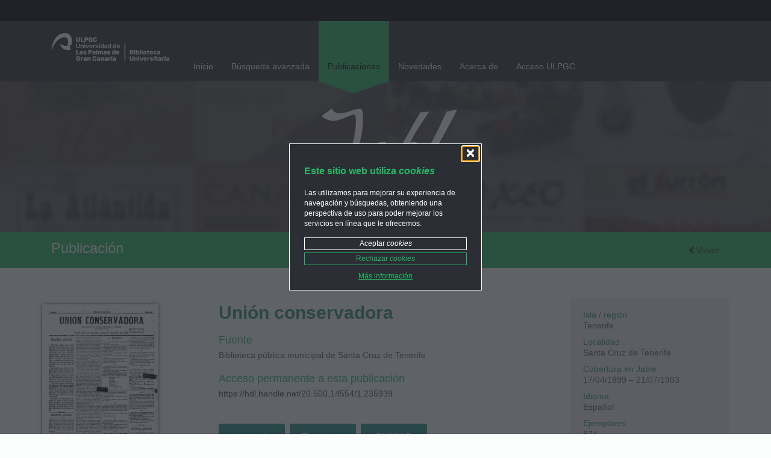

--- FILE ---
content_type: text/html;charset=UTF-8
request_url: https://jable.ulpgc.es/unionconservadora
body_size: 4300
content:
<!DOCTYPE HTML PUBLIC "-//W3C//DTD HTML 4.01//EN" "http://www.w3.org/TR/html4/strict.dtd">
<html>
  <head>
  <title>Jable. Archivo de Prensa Digital | ULPGC. Biblioteca Universitaria</title>
  <meta http-equiv="X-UA-Compatible" content="IE=edge">
  <meta name="viewport" content="width=device-width, initial-scale=1">
  <meta http-equiv="Content-Type" content="text/html; charset=UTF-8">
  <meta http-equiv="Application-Name" content="Pandora">
  <meta http-equiv="Application-Version" content="4.70 (2026-01-09 11:48:13)">
  <meta http-equiv="Copyright" content="Copyright (c) 2005-2026 Cran Consulting, S.L. All rights reserved.">
  <meta http-equiv="Expires" content="Mon, 23 Sep 1996 01:21:00 GMT">
  <meta http-equiv="Pragma" content="no-cache">
  <meta name="distribution" content="global">
  <meta name="resource-type" content="document">
  <meta name="robots" content="all">
  <meta name="REVISIT-AFTER" content="1 days">
  <meta name="author" content="Biblioteca de la Universidad de Las Palmas de Gran Canaria">
  <meta name="description" content="Jable es un portal que incluye prensa y revistas de información general digitalizadas por la Biblioteca de la Universidad de Las Palmas de Gran Canaria en su mayoría en acceso abierto, sin más limitaciones que las derivadas de la normativa de propiedad intelectual. El archivo, iniciado en 1996 en cooperación con otras instituciones, permite consultar más de 7 millones de páginas, continuando en rápido crecimiento. ">
  <meta name="keywords" content="Las Palmas de Gran Canaria, ULPGC, Universidad, Biblioteca Universitaria, Prensa, Revistas,  digitalización">

  <link href="/static/css/jable.css?2026-01-09+11%3A48%3A13" rel="stylesheet">
  <link href="/static/css/bootstrap.min.css" rel="stylesheet">
          
  <!--[if lt IE 9]>
    <script src="https://oss.maxcdn.com/html5shiv/3.7.2/html5shiv.min.js"></script>
    <script src="https://oss.maxcdn.com/respond/1.4.2/respond.min.js"></script>
  <![endif]-->

  <link href="/static/css/carousel.css?2026-01-09+11%3A48%3A13" rel="stylesheet">
  <link href="/static/css/main.css?2026-01-09+11%3A48%3A13" rel="stylesheet">
  <link href="/css/cookies.css?2026-01-09+11%3A48%3A13" rel="stylesheet">

  <script src="/static/js/jquery.min.js"></script>
  <script src="/static/jquery_lazyload/jquery.lazyload.js"></script>
  <script type="text/javascript" charset="utf-8">
    $(function() {
      $("img.img-lazyload").lazyload();
    });
  </script>
  <script src="/static/js/calendar/bootstrap-year-calendar.min.js"></script>
  <script src="/static/js/calendar/bootstrap-year-calendar.es.js"></script>
  <link href="/static/js/calendar/bootstrap-year-calendar.min.css" rel="stylesheet">
  
  <link rel="icon" href="favicon.ico" type="image/x-icon">
  <link rel="shortcut icon" href="favicon.ico" type="image/x-icon">
  <script type="text/javascript">
    function resizeIframe() {
      // Must launched on the body onload event handler for IE
      // Use document.documentElement if you are in Compat mode
      i = parent.document.getElementById(window.name)
      iHeight = document.body.scrollHeight
      i.style.height = iHeight + 5 + "px"
    }
  </script>
  <style type="text/css" media="screen">
    .video-responsive {
      position: relative;
      padding-bottom: 56.25%; /* 16/9 ratio */
      padding-top: 30px; /* IE6 workaround*/
      height: 0;
      overflow: hidden;
    }
    .video-responsive iframe,
    .video-responsive object,
    .video-responsive embed {
      position: absolute;
      top: 0;
      left: 0;
      width: 100%;
      height: 100%;
    }
  </style>
</head>
  <body style="overflow-x:visible">
    <dialog id="cookies-dialog">
    <button id="cookies-dialog-close">🗙</button>
    <h1>Este sitio web utiliza <i>cookies</i></h1>
    <p>
        Las utilizamos para mejorar su experiencia de navegación y búsquedas,
        obteniendo una perspectiva de uso para poder mejorar los servicios en
        línea que le ofrecemos.
    </p>
    <button id="cookies-dialog-accept"
        >Aceptar <i>cookies</i></button>
    <button id="cookies-dialog-reject"
        >Rechazar <i>cookies</i></button>
    <p id="cookies-dialog-links">
        <a href="https://www.ulpgc.es/sobre-esta-web/cookies" target="_blank">Más información</a>
    </p>
</dialog>
    <a id="arriba"></a>
    <div class="minibarrasup">
      <div class="container text-right">
      </div>
    </div>
    <div class="navbar-wrapper"> <!-- INICIO WRAPPER -->
      <div id="foncocabecera"></div>
      <div class="container">
        <nav class="navbar navbar-inverse navbar-static-top menuabierto ">
          <div class="container ">
            <div class="navbar-header">
              <button type="button" class="navbar-toggle collapsed" data-toggle="collapse" data-target="#navbar" aria-expanded="false" aria-controls="navbar">
                <span class="sr-only">Toggle navigation</span>
                <span class="icon-bar"></span>
                <span class="icon-bar"></span>
                <span class="icon-bar"></span>
                <span class="textobtnmenu">menu</span>
              </button>
              <a href="http://biblioteca.ulpgc.es"><img class="logoulpgc hidden-sm" src="/static/img/logoulpgc.png" alt="logo biblioteca ulpgc" /><img class="logoulpgc visible-sm" src="/static/img/logoulpgc2.png" alt="logo ulpgc" /></a>
            </div>
            <div id="navbar" class="navbar-collapse collapse">
              <ul class="nav navbar-nav menuabierto hidden-xs">
                <li class=" "><a href="/">Inicio</a><div class=" hidden-xs"></div></li>
                <li class=" "><a href="/buscar">Búsqueda avanzada </a><div class=" hidden-xs"></div></li>
                <li class="active "><a href="/publicaciones">Publicaciones </a><div class="arrow-down2 hidden-xs"></div></li>
                <li class=" "><a href="/novedades">Novedades</a><div class=" hidden-xs"></div></li>
                <li class=" "><a href="/acercade">Acerca de </a><div class=" hidden-xs"></div></li>
                <li class=" "><a href="http://jable.ulpgc.es.bibproxy.ulpgc.es/">Acceso ULPGC</a><div class=" hidden-xs"></div></li>
              </ul>

              <ul class="nav navbar-nav visible-xs menuabierto2">
                <li class=" "><a href="/">Inicio </a></li>
                <li class=" "><a href="/buscar">Búsqueda avanzada </a><div class="arrow-down1 hidden-xs"></div></li>
                <li class="active "><a href="/publicaciones">Publicaciones </a></li>
                <li class=" "><a href="/novedades">Novedades</a></li>
                <li class=" "><a href="/acercade">Acerca de </a></li>
                <li class=" "><a href="http://jable.ulpgc.es.bibproxy.ulpgc.es/">Acceso ULPGC</a></li>
              </ul>
            </div>
          </div>
        </nav>
      </div>
    </div> <!-- FIN WRAPPER -->

    <!-- Cabecera standard ================================================== -->
    <div class="logojable2 fondo3">
      <img class="absolutecentrado " src="/static/img/logojable.png" alt="logo jable" />
    </div><!-- /.Cabecera standard -->

    <div class="container-fluid secciones_home">
      <div class="container">
        <div class="col-xs-8 col-sm-10 titulo_seccion">Publicaci&#243;n </div>
        <div class="volver col-xs-4 col-sm-2 text-right "> <a href="javascript:history.back();"><span class="glyphicon glyphicon-chevron-left"></span>Volver</a></div>
      </div>
    </div>

    <form name="form" method="post" action="">

      <div class="container ajuste_top_20">
        <div class="row">
          <div class="texto_publicacion col-xs-12 col-sm-push-5 col-sm-7 col-md-6 col-md-push-3 col-lg-6 col-lg-push-3 ">
            <h1>Uni&oacute;n conservadora</h1>
            <img class="img-responsive visible-xs center-block" src="medium.raw?id=0000235939" alt="Uni&oacute;n conservadora" title="Uni&oacute;n conservadora" />

      
      
            <h2>Fuente</h2>
            <p>Biblioteca p&uacute;blica municipal de Santa Cruz de Tenerife</p>
      
            <h2>Acceso permanente a esta publicaci&#243;n</h2>
            <p> <a href="https://hdl.handle.net/20.500.14554/1.235939">https://hdl.handle.net/20.500.14554/1.235939</a></p>
      
            <div class="botonera sin-padding margen_top_40">
              <a id="inventory-button" href="#" class="btn btn-aside">Inventario</a>&#160;
              <a id="issues-button" href="#" class="btn btn-aside">Ejemplares</a>&#160;
              <a id="search-button" href="#" class="btn btn-aside"><b>BUSCAR</b></a>
              
            </div>
          </div>
          
          <div class="portada_revista col-xs-12 col-sm-pull-7 col-sm-5 col-md-3 col-md-pull-6 col-lg-pull-6 ">
            <img class="img-responsive hidden-xs" src="medium.raw?id=0000235939" alt="Uni&oacute;n conservadora" title="Uni&oacute;n conservadora" />
            <div class="col-xs-12 visible-sm visible-xs aside2">
              <div class="mancheta_gris">
                <h3>Isla / regi&#243;n</h3><p> Tenerife</p>
                <h3>Localidad</h3><p> Santa Cruz de Tenerife</p>
                <h3>Cobertura en Jable</h3><p> 17/04/1899 &ndash; 21/07/1903</p>
                <h3>Idioma</h3><p> Espa&ntilde;ol</p>
                <h3>Ejemplares</h3>
                <p>874</p>
                <h3>P&#225;ginas</h3>
                <p>3.335</p>
              </div>
            </div>
          </div>
          
          <div class="aside col-xs-12 col-sm-5 col-md-3 col-lg-3 col-lg-push-0 hidden-sm hidden-xs">
            <div class="mancheta_gris">
                <h3>Isla / regi&#243;n</h3><p> Tenerife</p>
                <h3>Localidad</h3><p> Santa Cruz de Tenerife</p>
                <h3>Cobertura en Jable</h3><p> 17/04/1899 &ndash; 21/07/1903</p>
                <h3>Idioma</h3><p> Espa&ntilde;ol</p>
                <h3>Ejemplares</h3>
                <p>874</p>
                <h3>P&#225;ginas</h3>
                <p>3.335</p>
            </div>
          </div>
        </div>
      </div>
    </form>
    <footer>
  <div class="container-fluid">
    <div class="container">
      <div class="row ">
        <div class="text-center ajuste_bot_20">
          <a target="_blank" href="http://hispana.mcu.es/es/consulta/busqueda.cmd?busq_procedencia=1127&amp;descrip_procedencia=JABLE.+Archivo+de+prensa+digital"><img class="ajuste_izq_der_15" src="static/img/logo_hispana.png" alt="logo hispana" /></a>
          <a target="_blank" href="https://www.europeana.eu/es/collections/organisation/1482250000004516177-library-of-the-university-of-las-palmas"><img class="ajuste_izq_der_15" src="static/img/logo_europeana.png" alt="logo europeana" /></a>
          <a target="_blank" href="https://www.gobiernodecanarias.org"><img class="ajuste_izq_der_15" src="static/img/logo_gobierno_de_canarias.png" alt="logo gobierno de canarias" height="97" /></a>
          <a target="_blank" href="https://digitaliza.biblioteca.ulpgc.es/2022/03/07/ganador-sello-ccb-2021/"><img class="ajuste_izq_der_15" src="static/img/logo_ccb.png" alt="logo CCB" height="97" /></a>
        </div>

        <div class="col-xs-12 text-center pie">
          <a href="/">Inicio</a> - <a target="_blank" href="http://biblioteca.ulpgc.es/">Web Biblioteca Universitaria</a> - <a href="mailto:jable@ulpgc.es">Comuníquese con nosotros</a> - <a target="_blank" href="http://biblioteca.ulpgc.es/avisomdc">Aviso legal</a> - <a target="_blank" href="https://www.ulpgc.es/sobre-esta-web/cookies">Cookies</a>
        </div>
      </div>
    </div>
  </div>
</footer>

<script src="static/js/bootstrap.min.js"></script>
<script src="static/js/isotope.pkgd.min.js"></script>
<script src="static/js/imagesloaded.pkgd.min.js"></script>
<script src="static/js/ie10/ie10-viewport-bug-workaround.js"></script>
<script src="static/js/global.js"></script>
<link href="static/js/calendar/bootstrap-year-calendar.min.css" rel="stylesheet" />
    <script
      type="text/javascript"
      src="js/pandora.js?2026-01-09+11%3A48%3A13"></script>
    <script type="text/javascript">
    _.handle(document, "ready", function () {
          var cookiesDialog = _.id("cookies-dialog"),
        cookiesDialogCloseButton = _.id("cookies-dialog-close"),
        cookiesDialogRejectButton = _.id("cookies-dialog-reject"),
        cookiesDialogAcceptButton = _.id("cookies-dialog-accept");

    function cookiesDialogReload() {
        var url = window.location.href,
            hashParts = url.split('#'),
            queryParts = hashParts[0].split('?'),
            params = new URLSearchParams(queryParts[1] || "");
        params.set("ts", String(_.time()));
        queryParts[1] = params.toString();
        hashParts[0] = queryParts.join("?");
        url = hashParts.join('#');
        window.location.href = url;
        window.location.reload(true);
    }

    function cookiesDialogPutCookies(categories) {
        var maxAge = 86400 * 120,
            path = null,
            domain = null; 

        _.putCookie("cookie-agreed", "2", null, path, domain, true, maxAge, "lax");
        _.putCookie("cookie-agreed-version", "1.0.0", null, path, domain, true, maxAge, "lax");
        _.putCookie("cookie-agreed-categories", categories, null, path, domain, true, maxAge, "lax");
        cookiesDialog.close();
    }

    function cookiesDialogAccept() {
        cookiesDialogPutCookies('["politica_de_cookies","analitica_web","cookie_de_sesion"]');
        cookiesDialogReload();
    }

    function cookiesDialogReject() {
        cookiesDialogPutCookies('["politica_de_cookies","cookie_de_sesion"]');
        _.removeCookie("_ga");
        _.removeCookie("_ga_QXHZTL6MRF");
    }

    _.handle(cookiesDialogCloseButton, "click", cookiesDialogReject);
    _.handle(cookiesDialogRejectButton, "click", cookiesDialogReject);
    _.handle(cookiesDialogAcceptButton, "click", cookiesDialogAccept);

    // bibproxy removes the id of the dialog, because it also blocks
    // cookies...
    if (cookiesDialog) {
        cookiesDialog.showModal();
    }
      function openFocus(url) {
        window.open(url, '_blank').focus();
      }
      _.handle("inventory-button", "click", _.bind(openFocus, null, "inventario/unionconservadora.htm"));
      _.handle("issues-button", "click", _.bind(openFocus, null, "resultados?a=0000235939&c=3&t=-creation"));
      _.handle("search-button", "click", _.bind(openFocus, null, "buscar?id=0000235939"));
      _.handle("edit-button", "click", _.bind(openFocus, null, "details.vm?q=id:0000235939&view=prensa"));
    });
    </script>
  </body>
</html>


--- FILE ---
content_type: text/css
request_url: https://jable.ulpgc.es/static/css/main.css?2026-01-09+11%3A48%3A13
body_size: 4134
content:
.prueba{
    margin-left: 15px;
}

/*
 * Style tweaks
 * --------------------------------------------------
 */ 
html,
body {
  overflow-x: hidden; /* Prevent scroll on narrow devices */
  -webkit-appearance:none;
  background-color: #fbfefc;
}

/* Sticky footer styles
-------------------------------------------------- */
html {
  position: relative;
  min-height: 100%;
}
body {
  /* Margin bottom by footer height */
/* JRC  margin-bottom: 250px; */
  font-family: 'Helvetica Neue', sans-serif;
}

a:hover{
	text-decoration: none;
	color: #303237;
}

a{
	color: rgba(58, 61, 69, 0.95);
}

footer {
    margin-top: 40px;
    background: #303237;
    width: 100%;
    height: 250px;
/* JRC    position: absolute; */
    bottom: 0;
    left: 0;
    display:table;
}
footer > p,
footer > div {
    display:table-cell;
    vertical-align:bottom;
    padding:20px 20px 10px 20px;
}

.pie,
.pie > a {
	color: #fff !important;
}
.pie > a:hover {
    color: #318f85 !important;
}

h1{
/*	color: #000; */
  color: #318f85;
	font-size: 30px;
  font-weight: bold;
}
h2{
	font-size: 18px;
}
h3{
	font-size: 14px;
	color: #3b3e46;
	margin: 0px;
}

#listadoyear h2{
	margin-top: 0px;
}

.yearseleccionado{
	font-size: 23px;
	font-weight: bold;
	line-height: 45px;
	border: 1px solid #cecece;
	border-radius: 5px;
	color: #fff;
	background-color: #248f85;
}

.redondeado{
	border-radius: 5px;
}

.three-col {
       -moz-column-count: 3;
       -moz-column-gap: 20px;
       -webkit-column-count: 3;
       -webkit-column-gap: 20px;
}

.three-col a{
	font-size: 16px;
	padding: 0 5px;
}

/*a { color:#ffffff;}
a:hover { text-decoration: none; color:#bcdc32 !important;}
*/

.sin-padding-left { padding-left: 0px !important;}
.sin-padding-right { padding-right: 0px !important;}
.sin-padding { padding: 0px !important;}
.sin-margin-bottom { margin-bottom: 0px !important;}
.sin-margin-top { margin-top: 0px !important;}


/* ejemplo de ajustes genéricos. Crear los que se necesiten */
.ajuste_top_3 { padding-top: 3px;}
.ajuste_top_5 { padding-top: 5px;}
.ajuste_top_10 { padding-top: 10px;}
.ajuste_top_15 { padding-top: 15px;}
.ajuste_top_20 { padding-top: 20px;}
.ajuste_top_40 { padding-top: 40px;}
.ajuste_bot_20 { padding-bottom: 20px;}
.ajuste_bot_10 { padding-bottom: 10px;}
.ajuste_left_15 {padding-left: 15px !important;}
.ajuste_izq_der_15{padding: 25px 15px;}
.padding20{padding: 20px !important;}

.margen_inf_sup{ margin: 1px 0 !important;}
.margen_inf_10{ margin-bottom: 10px;}
.margen_inf_20{ margin-bottom: 20px;}
.margen_inf_60{ margin-bottom: 60px;}
.margen_top_10{ margin-top: 10px;}
.margen_top_20{ margin-top: 20px;}
.margen_bot_20{ margin-bottom: 20px;}
.margen_bot_40{ margin-bottom: 40px;}
.margen_top_40{ margin-top: 40px;}
.ajuste_der_5 { margin-right: 5px;}
.padding_der_10 { padding-right: 10px !important;}
.margen_izq_10 { margin-left: 10px;}
.margen_izq_15 { margin-left: 15px;}


.float_izq{float: left;}
.float_der{float: right;}
.bloque{display: inline-block;}

.cursor { cursor: pointer;}
.oculto { display:none; }


input:focus {outline: none !important;}
textarea:focus {outline: none !important;}
select:focus {outline:none !important;}

.alto100{
  height: 100px;
}

.logoulpgc{
	padding: 20px 0 0 0;
	margin-right: 25px;
}
.logoulpgc.visible-sm{
	margin-right: 15px;
}



.minibarrasup{
	height: 35px;
	background-color: #000;
	padding: 7px;
}

.minibarrasup > .container a {
	color: #858585 !important;
	font-size: 11px;
	margin-right: 12px;
}

#foncocabecera{
	position: absolute; 
	top: 0px; 
	width: 100%; 
	background-color: #2b2e34; 
	height: 100px;
}

.arrow-down0,
.arrow-down1,
.arrow-down2,
.arrow-down3,
.arrow-down4,
.arrow-down5{
	width: 0; 
	height: 0; 
	margin: 0px;
	padding: 0px;
	border-top: 20px solid #26b864;
}

.media-heading,
.caption>h3{
	margin-bottom: 10px;
	font-weight: bold;
  color: #318f85;
/*	color: #000; */
}

#filtro{
	cursor: pointer;	
	color: #248f85;
}

.negrita{
	font-weight: bold;
}

.arrow-down0 {
	border-left: 31px solid transparent;
	border-right: 31px solid transparent;
}

.arrow-down1 {
	border-left: 78px solid transparent;
	border-right: 78px solid transparent;
}

.arrow-down2 {	
	border-left: 58px solid transparent;
	border-right: 58px solid transparent;
}

.arrow-down3 {	
	border-left: 50px solid transparent;
	border-right: 50px solid transparent;
}

.arrow-down4 {	
	border-left: 46px solid transparent;
	border-right: 46px solid transparent;
}

.arrow-down5 {	
	border-left: 35px solid transparent;
	border-right: 35px solid transparent;
}

.textobtnmenu{
	font-size: 9px;
	color: #efefef;
}

.btn-aside{
	display: inline-block;
	padding: 10px;
	width: 110px;
	margin-bottom: 10px;
	font-size: 14px;
	font-weight: 400;
	line-height: 1.42857143;
	text-align: center;
	white-space: nowrap;
	vertical-align: middle;
	cursor: pointer;
	border-radius: 4px;
	color: #fff;
	background-color: #248f85;
}

.btn-aside:hover{
	color: #ccc;
}

.inner{
    transform: rotate(45deg);
    -ms-transform: rotate(45deg);
    -webkit-transform: rotate(45deg);
    -o-transform: rotate(45deg);
    -moz-transform: rotate(45deg); 
    background-color:silver;
    width:125px;
    height:125px;
    top: -60px;
    left: 15px;
    position:relative;
    -moz-border-radius: 10px;
    border-radius: 10px;
   
}

.buscador{
	border-top: 10px solid #26b864;
	border-bottom: 10px solid #26b864;
	padding: 30px 20px 60px 20px;

}

.prohibido{
	border: 1px solid #ff0000;
	padding: 10px 15px; 
	color: #000;
}

.absolutecentrado{
	position: absolute;
	margin-left: auto;
	margin-right: auto;
	left: 0;
	right: 0;
	z-index: 1;
}

.logojable{
	top: 80px;
}

.logojable2{
	height: 350px;
	overflow: hidden;
}
.logojable2>img{
	top: 180px;
}

.textoslider{
	top: 300px;
}



.btn-verde-sm,
.btn-azul-sm,
.btn-negro-sm,
.btn-azul{
	background-color: #248f85;
	color: #fff;
/*	border-radius: 0px; */
	font-size: 20px;
	padding: 8px 18px;
	width: auto;
	height: auto !important;
  margin-left:4px;
}

.btn-verde-sm{
	background-color: #26b864 !important;
}

.btn-verde-sm,
.btn-azul-sm,
.btn-negro-sm{
	font-size: 13px;
	margin-bottom: 5px;
}

.btn-negro-sm:hover,
.btn-azul:hover{
	color: #ccc;
}

.inputbuscar2,
.inputbuscar{
	border: 1px solid #303237;
	border-radius: 0px;
	width:75% !important;
	max-width: 500px;
	margin-right: 3px !important;
}

.inputbuscar2{
	width: 100% !important;
	max-width: 800px;
}

.menuabierto{
	background-color: transparent;
	border-color: #303237;
}

.menuabierto2{
	background-color: #1f1f1f;
}

.titulo_buscar2,
.titulo_buscar{
	font-size: 30px;
	font-weight: 200;
/*	color: #000; */
  color: #318f85;
	line-height: 80px;
}

.titulo_buscar2{
	margin-bottom: 20px;
}

.busquedaavanzada a{
	color: #999999;
	font-weight: 200;
	margin-left: 320px;
	line-height: 30px;
}

.iconos_home{
	text-align: center;
	background-color: #303237;
	padding: 78px 0;
	color: #fff !important;
}

.fondogris{
	background-color: #ececec;	
	color: #000 !important;
	border-top: 1px solid #cecece;
	border-bottom: 1px solid #cecece;
}

.fondoclaro{

}

.fondogris,
.fondoclaro{
	padding: 30px 40px 40px 40px;
}

.descripcion_home>p{
	max-width: 300px !important;
	margin: 0 auto;
	color: #858585;
}


.secciones_home{
	background-color: #26b864;
	color: #fff;
	padding-bottom: 5px;
}

.submenu_buscar_publicaciones{
	background-color: #ececec;
	color: #000;
	padding: 10px 0;
	margin-bottom: 30px;
	border-bottom: 1px solid #cecece;
	
}

.glyphicon-cog{
	font-size: 22px;
}

.submenu_buscar{
	background-color: #fff;
	color: #6d6f75;
	padding: 10px 0;
}

.submenu_buscar a{
	color: #248f85;
}

.submenu_buscar .subtitulo_buscar{
    font-size: 16px;
}

.titulo_seccion{
	font-size: 24px;
	color: #fff;
	margin: 10px 0;	
}

.titulo_seccion a{
	color: #fff;
}

.titulo_seccion>volver{
	margin: 20px 0 15px 0;
	vertical-align:text-top;	
}

.volver{
	margin-top: 20px;
	min-height: 35px;
}

.volver a{
	font-size: 14px !important;
	color: #303237;	
}


.mancheta_gris{
	background-color: #f0f0f0;	
	padding: 20px;
}

.mancheta_gris>h3{
	color: #248f85;
}

.mancheta_gris a{
	color: #248f85;
	font-weight: bold;
}

.aside{
	margin-top: 30px;
}

.aside2{
	padding: 20px 0 100px 0;
}



.listado_revistas{
	padding: 40px ;
}

.botonera{
	padding: 15px;
}

.thumnail>img,
.portada_revista2>img,
.portada_revista>img{
	-webkit-box-shadow: 0px 0px 5px 0px rgba(0,0,0,0.75);
	-moz-box-shadow: 0px 0px 5px 0px rgba(0,0,0,0.75);
	box-shadow: 0px 0px 5px 0px rgba(0,0,0,0.75);
	margin-top: 40px;
  max-height: 280px;
}

.thumnail{
  width: 197px;
  height: 320px;
  display: table-cell;
  vertical-align: bottom;
}

.imgbusqueda{
	-webkit-box-shadow: 0px 0px 5px 0px rgba(0,0,0,0.75);
	-moz-box-shadow: 0px 0px 5px 0px rgba(0,0,0,0.75);
	box-shadow: 0px 0px 5px 0px rgba(0,0,0,0.75);
	width: 210px;
}

.portada_revista2{
	margin-top: 60px;
}

.portada_revista{
	display: inline-block;
	text-align: left;

}

.portada_revista>p{
	text-align: left;
  color: #318f85;
/*  color: #000; */
	margin-bottom: 3px;
	max-width: 200px;
	font-weight: bold;
	margin-top: 15px;
	font-size: 18px;
	line-height: 19px;
}

.iconos a{
	padding: 0 5px;
	
}
.iconos{
	margin-bottom: 10px;
}


.azul{
	background-color: aqua;
}

.texto_publicacion>h2{
	color: #26b864;
	margin-bottom: 5px;
}

.texto_publicacion{
	margin-top: 17px;
}

.texto_publicacion>p{
	text-align: justify;
}



.footer>container>p{
	background-color: aqua;
}

.fondo1{background-image: url("../img/SLIDER_1.jpg");}
.fondo2{background-image: url("../img/SLIDER_2.jpg");}
.fondo3{background-image: url("../img/SLIDER_3.jpg");}


#publicaciones_listado table { 
  width: 100%; 
  border-collapse: collapse; 
  
}
/* Zebra striping */
/* Lo que ellos piden:
#publicaciones_listado  tr:nth-of-type(even) { 
es imposible ya que yo oculto y muestro líneas y, por tanto,
juntaría líneas bkancas y gries */
#publicaciones_listado  tr { 
  background: #efefef;
   
}

#publicaciones_listado th { 
  color: #fff; 
  font-weight: bold;
  background-color: #248f85; 
  
  
}

.thumb_listado{
/*
	max-width: 100px;
	max-height: 150px;
*/
  max-width: 150px;
  max-height: 200px;

}

#publicaciones_listado td, #publicaciones_listado th { 
  padding: 14px; 
  border: 1px solid #fff; 
  text-align: left; 
}

#publicaciones_listado td a{
	font-weight: bold;
/*	color: #5a5a5a; */
  color: #318f85;
  font-size: 16px;
}


.tendencias .media-left {
	min-width: 100px;
	font-weight: bold;
	line-height: 28px;
}

.tendencias .progress {
	box-shadow: none;
	background-color: transparent;
	border-radius: 0;
	height: 30px;
	line-height: 32px;
}

.tendencias .progress-bar {
	margin-right: 10px;
	background-color: #248f85;
}

.tendencias .progress-bar>div {
	float: right;
	padding-right: 10px;
	font-size: 14px;
	margin-top: 4px;
}



@media screen and (max-width: 768px) {
	.busquedaavanzada a{
		margin-left: 0px;
	}
	.media-body{
		display: inline;
	}
	
	
	
/* INICIO Tabla Responsive -----------------*/
	#publicaciones_listado table, #publicaciones_listado thead, #publicaciones_listado tbody, #publicaciones_listado th, #publicaciones_listado td, #publicaciones_listado tr { 
		display: block; 
	}

	
	#publicaciones_listado  thead tr { 
		position: absolute;
		top: -9999px;
		left: -9999px;
	}
	#publicaciones_listado  tr:nth-of-type(odd) { 
	  background: #f7f7f7; 
	  margin: 20px 0;
	}
	
	#publicaciones_listado  td a{color: #303237;}
	#publicaciones_listado  tr { border: 0px  }
	
	#publicaciones_listado  td { 
		border: none;
		border-bottom: 0px; 
		position: relative;
		padding-left: 120px; 
		
	}
	
	#publicaciones_listado  td:before { 
		position: absolute;
		top: 13px;
		left: 12px;
		width: 45%; 
		padding-right: 10px; 
		white-space: nowrap;
	}
	
	/*
	Etiquetas
	*/
	#publicaciones_listado td:nth-of-type(1):before { content: "Imagen"; }
	#publicaciones_listado td:nth-of-type(2):before { content: "Título"; }
	#publicaciones_listado td:nth-of-type(3):before { content: "Localidad"; }
	#publicaciones_listado td:nth-of-type(4):before { content: "Desde el"; }
	#publicaciones_listado td:nth-of-type(5):before { content: "Hasta el"; }
/* FIN   Tabla Responsive-----------------*/
	
	
	
}

/*---- Clases del boostrap ------ */

.navbar-wrapper .menuabierto{
	border-radius: 0px;
}

.media-body{
	text-align: justify;
}

.media{
	margin: 30px 0;
}
.media-left{
	padding-right: 30px;
}

.menuabierto>.active>a, .menuabierto>.active>a:focus, .menuabierto>.active>a:hover{
	color: #000 !important;
	background-color: #26b864 !important;
	height: 100px !important;
}
.menuabierto>li>a{
	color: #fff !important;
}
.menuabierto>li>a:hover{
	color: #000 !important;
	background-color: #26b864 !important;
	height: 100px !important;
}

.navbar-static-top{
	border-width: 0px;
}
.menuabierto>li>a{
	padding-top: 65px;
}

#myCarousel{
	margin-top: 95px;
	margin-bottom: 0px;
	background-image: url(../img/SLIDER_1.jpg);
}
.radio{
	margin-top: 5px !important;
}
.form-inline .form-control{
	display: inline-block !important;
	vertical-align: middle !important;
}

.pagination>.active>a, .pagination>.active>a:focus, .pagination>.active>a:hover, .pagination>.active>span, .pagination>.active>span:focus, .pagination>.active>span:hover{
	background-color: #248f85;
	border-color: #248f85;
	
}
.pagination>li>a, .pagination>li>a:focus, .pagination>li>a:hover, .pagination>li>span:focus, .pagination>li>span:hover{
	color: #248f85;
}

.month-title{
	color: #248f85 !important;
}
/*---- Clases de Pandore ------ */

.parametric-column {
    width: 100%;
    height: 300px;
    overflow: auto;
    border: 1px solid #ececec;
    text-align: left;
    padding: 10px;
    background-color: #fff;
}











/*--------- Acerca de ----------*/
.cabecera_acercade{
	background-color: #efefef;
	
}

.citar{
	font-size: 18px;
	font-style: italic;
	font-weight: 400;
}

.enlaces li{
  margin-bottom: 10px;
}

.titulo_seccion2{
	font-size: 30px;
	color: #000;
	margin: 30px 0 10px 0;	
	font-weight: bold;
  color: #318f85;
}

.titulo_seccion3{
	color: #000;
}
.acercade p{
	text-align: justify;	
}

.interes a,
.enlacecolabore{
	font-style: italic;
/*	line-height: 30px; */
	text-decoration: none !important;
}

.acercade a{
  color: #318f85; 
/*	color: #000;	
	text-decoration: underline; */
}

.cuadoinfopaginas{
	width: 310px;
}

.masde{
	font-size: 32px;
	margin: 0;
	font-weight: 100;
}
.millones{
	font-size: 70px;
	font-weight: 100;
	margin: 0;
	line-height: 40px;
}
.millonespaginas{
	font-size: 32px;
	margin: 0;
	font-weight: 100;
	text-align: right;
}

.acercade hr{
	margin-top: 0;
	margin-bottom: 2px;
	border-top: 1px solid #bbbbbb;
}

.dos-columns {
    -webkit-column-count: 1; /* Chrome, Safari, Opera */
    -moz-column-count: 1; /* Firefox */
    column-count: 1;
    padding: 5px 30px 30px 30px;
    -webkit-column-gap: 60px; /* Chrome, Safari, Opera */
    -moz-column-gap: 60px; /* Firefox */
    column-gap: 60px;
}

@media (min-width: 768px) {
	.dos-columns {
	    -webkit-column-count: 2; /* Chrome, Safari, Opera */
	    -moz-column-count: 2; /* Firefox */
	    column-count: 2;
	}	
}



.una-column {
	padding: 5px 30px 30px 30px;
}

.candado{
	margin-bottom: 5px;
}
.mancheta_gris2{
	background-color: #f0f0f0;	
	padding: 20px 40px 30px 40px;
}

.claim{
	color: #2b2c32;
	margin-top: 70px;
	line-height: 40px;
	display: block;
}

.claim1{
	font-size: 60px;
	font-style: italic;
}	

.claim2{
	font-size: 80px;
	font-style: italic;
	font-weight: bold;
	padding: 0 10px;
}

.claim3{
	font-size: 35px;
	font-style: italic;
}

.claim4{
	font-size: 50px;
	font-style: italic;
	font-weight: bold;
	padding: 0 10px;
}

.claim5{
	font-size: 65px;
	font-style: italic;
	font-weight: bold;
}

.claim6{
	font-size: 22px;
	font-weight: 500;
	color: #26b864;
	padding: 35px 0;
}

@media screen and (max-width: 768px) {
	.claim1{
		font-size: 30px ;
	}
	.claim2{
		font-size: 40px;
		padding: 0 5px;
	}
	.claim3{
		font-size: 18px;
	}
	.claim4{
		font-size: 25px;
		padding: 0 5px;
	}
	.claim5{
		font-size: 33px;
	}
	.claim{
		line-height: 25px;
		margin-top: 45px;
	}
}
/*--------- Fin Acerca de ----------*/


.day-content a{
  color: white;
  font-weight: bold;
  font-size: 14px;
}


.dossier-hidden {
    display: none;
}


--- FILE ---
content_type: text/css
request_url: https://jable.ulpgc.es/static/js/calendar/bootstrap-year-calendar.min.css
body_size: 924
content:
/* 
 * Bootstrap year calendar v1.1.0
 * Created by Paul David-Sivelle
 * Licensed under the Apache License, Version 2.0
 */
 
 .calendar{padding:4px;-webkit-border-radius:4px;-moz-border-radius:4px;border-radius:4px;overflow:auto;direction:ltr;-webkit-touch-callout:none;-webkit-user-select:none;-khtml-user-select:none;-moz-user-select:none;-ms-user-select:none;user-select:none}.calendar.calendar-rtl{direction:rtl}.calendar.calendar-rtl table tr td span{float:right}.calendar table{margin:auto}.calendar table td,.calendar table th{text-align:center;width:20px;height:20px;border:none;padding:4px 5px;font-size:12px}.calendar .calendar-header{width:100%;margin-bottom:20px}.calendar .calendar-header table{width:100%}.calendar .calendar-header table th{font-size:22px;padding:5px 10px}.calendar .calendar-header table th:hover{background:#eee;cursor:pointer}.calendar .calendar-header table th.disabled,.calendar .calendar-header table th.disabled:hover{background:0 0;cursor:default;color:#fff}.calendar .calendar-header table th.next,.calendar .calendar-header table th.prev{width:20px}.calendar .year-title{font-weight:700;text-align:center;height:20px;width:auto}.calendar .year-neighbor{color:#aaa}.calendar .year-neighbor2,.calendar table.month tr td.disabled,.calendar table.month tr td.disabled:hover{color:#ddd}.calendar .months-container{width:100%;display:none}.calendar .month-container{min-width:180px;text-align:center;height:240px;padding:0}.calendar table.month th.month-title{font-size:16px;padding-bottom:5px}.calendar table.month th.day-header{font-size:14px}.calendar table.month tr td,.calendar table.month tr th{padding:0}.calendar table.month td.week-number{cursor:default;font-weight:700;border-right:1px solid #eee;padding:5px}.calendar .round-left{-webkit-border-radius:8px 0 0 8px;-moz-border-radius:8px 0 0 8px;border-radius:8px 0 0 8px}.calendar .round-right{webkit-border-radius:0 8px 8px 0;-moz-border-radius:0 8px 8px 0;border-radius:0 8px 8px 0}.calendar table.month tr td .day-content{-webkit-border-radius:4px;-moz-border-radius:4px;border-radius:4px;padding:5px 6px}.table-striped .calendar table.month tr td,.table-striped .calendar table.month tr th{background-color:transparent}.calendar table.month td.day .day-content:hover{background:rgba(0,0,0,.2);cursor:pointer}.calendar table.month td.day.disabled .day-content:hover,.calendar table.month tr td.new,.calendar table.month tr td.new:hover,.calendar table.month tr td.old,.calendar table.month tr td.old:hover{background:0 0;cursor:default}.calendar table.month tr td.range .day-content{background:rgba(0,0,0,.2);-webkit-border-radius:0;-moz-border-radius:0;border-radius:0}.calendar table.month tr td.range.range-start .day-content{border-top-left-radius:4px;border-bottom-left-radius:4px}.calendar table.month tr td.range.range-end .day-content{border-top-right-radius:4px;border-bottom-right-radius:4px}.calendar-context-menu,.calendar-context-menu .submenu{border:1px solid #ddd;background-color:#fff;box-shadow:2px 2px 5px rgba(0,0,0,.2);-webkit-box-shadow:2px 2px 5px rgba(0,0,0,.2);position:absolute;display:none}.calendar-context-menu .item{padding:5px 10px;cursor:pointer;display:table;width:100%}.calendar-context-menu .item:hover{background:#eee}.calendar-context-menu .item .content{display:table-cell}.calendar-context-menu .item span{display:table-cell;padding-left:10px;text-align:right}.calendar-context-menu .item span:last-child{display:none}.calendar-context-menu .submenu{left:100%;margin-top:-6px}.calendar-context-menu .item:hover>.submenu{display:block}
 
 .calendar-header{display: none;}
 .month-title{color:#377bb5;}
 .calendar{overflow: hidden;background-color: #f0f0f0; }

 .calendar {padding-bottom: 25px;}
 .calendar {padding-top: 25px;}

